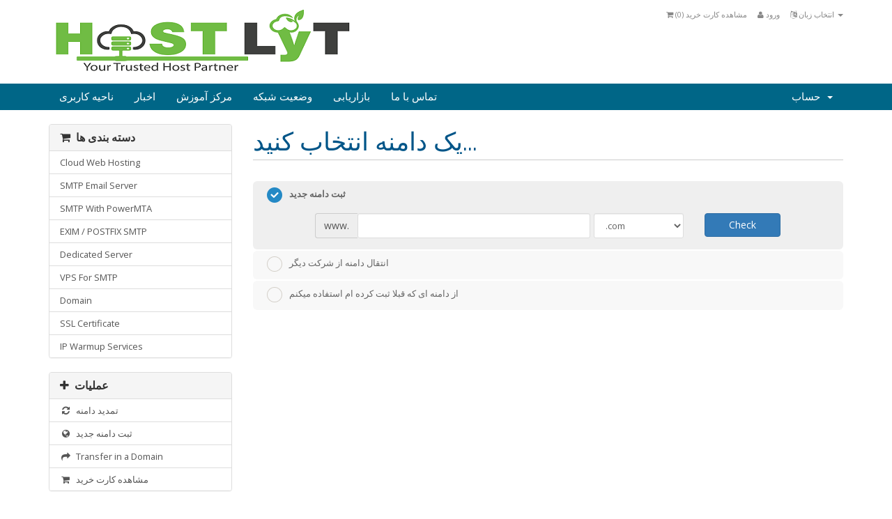

--- FILE ---
content_type: text/html; charset=utf-8
request_url: https://zone.hostlyt.com/cart.php?a=add&pid=36&language=farsi
body_size: 4835
content:
<!DOCTYPE html>
<html lang="en">
<head>
    <meta charset="utf-8" />
    <meta http-equiv="X-UA-Compatible" content="IE=edge">
    <meta name="viewport" content="width=device-width, initial-scale=1">
    <title>کارت خرید - HOST LyT</title>

    <!-- Bootstrap -->
<link href="/assets/css/bootstrap.min.css" rel="stylesheet">
<link href="/assets/css/font-awesome.min.css" rel="stylesheet">

<!-- Styling -->
<link href="/templates/six/css/overrides.css" rel="stylesheet">
<link href="/templates/six/css/styles.css" rel="stylesheet">

<!-- jQuery -->
<script src="/assets/js/jquery.min.js"></script>

<!-- Custom Styling -->
<link rel="stylesheet" href="/templates/six/css/custom.css">

<!-- HTML5 Shim and Respond.js IE8 support of HTML5 elements and media queries -->
<!-- WARNING: Respond.js doesn't work if you view the page via file:// -->
<!--[if lt IE 9]>
  <script src="https://oss.maxcdn.com/libs/html5shiv/3.7.0/html5shiv.js"></script>
  <script src="https://oss.maxcdn.com/libs/respond.js/1.4.2/respond.min.js"></script>
<![endif]-->


    

</head>
<body>



<section id="header">
    <div class="container">

        <!-- Top Bar -->
        <div id="top-nav">
            <!-- Language -->
                            <div class="pull-right nav">
                    <a href="#" class="quick-nav" data-toggle="popover" id="languageChooser"><i class="fa fa-language"></i> انتخاب زبان <span class="caret"></span></a>
                    <div id="languageChooserContent" class="hidden">
                        <ul>
                                                            <li><a href="/cart.php?a=add&amp;pid=36&amp;language=arabic">العربية</a></li>
                                                            <li><a href="/cart.php?a=add&amp;pid=36&amp;language=azerbaijani">Azerbaijani</a></li>
                                                            <li><a href="/cart.php?a=add&amp;pid=36&amp;language=catalan">Català</a></li>
                                                            <li><a href="/cart.php?a=add&amp;pid=36&amp;language=croatian">Hrvatski</a></li>
                                                            <li><a href="/cart.php?a=add&amp;pid=36&amp;language=czech">Čeština</a></li>
                                                            <li><a href="/cart.php?a=add&amp;pid=36&amp;language=danish">Dansk</a></li>
                                                            <li><a href="/cart.php?a=add&amp;pid=36&amp;language=dutch">Nederlands</a></li>
                                                            <li><a href="/cart.php?a=add&amp;pid=36&amp;language=english">English</a></li>
                                                            <li><a href="/cart.php?a=add&amp;pid=36&amp;language=estonian">Estonian</a></li>
                                                            <li><a href="/cart.php?a=add&amp;pid=36&amp;language=farsi">Persian</a></li>
                                                            <li><a href="/cart.php?a=add&amp;pid=36&amp;language=french">Français</a></li>
                                                            <li><a href="/cart.php?a=add&amp;pid=36&amp;language=german">Deutsch</a></li>
                                                            <li><a href="/cart.php?a=add&amp;pid=36&amp;language=hebrew">עברית</a></li>
                                                            <li><a href="/cart.php?a=add&amp;pid=36&amp;language=hungarian">Magyar</a></li>
                                                            <li><a href="/cart.php?a=add&amp;pid=36&amp;language=italian">Italiano</a></li>
                                                            <li><a href="/cart.php?a=add&amp;pid=36&amp;language=norwegian">Norwegian</a></li>
                                                            <li><a href="/cart.php?a=add&amp;pid=36&amp;language=portuguese-br">Português</a></li>
                                                            <li><a href="/cart.php?a=add&amp;pid=36&amp;language=portuguese-pt">Português</a></li>
                                                            <li><a href="/cart.php?a=add&amp;pid=36&amp;language=romanian">Română</a></li>
                                                            <li><a href="/cart.php?a=add&amp;pid=36&amp;language=russian">Русский</a></li>
                                                            <li><a href="/cart.php?a=add&amp;pid=36&amp;language=spanish">Español</a></li>
                                                            <li><a href="/cart.php?a=add&amp;pid=36&amp;language=swedish">Svenska</a></li>
                                                            <li><a href="/cart.php?a=add&amp;pid=36&amp;language=turkish">Türkçe</a></li>
                                                            <li><a href="/cart.php?a=add&amp;pid=36&amp;language=ukranian">Українська</a></li>
                                                    </ul>
                    </div>
                </div>
                        <!-- Login/Account Notifications -->
                            <div class="pull-right nav">
                    <a href="#" class="quick-nav" data-toggle="popover" id="loginOrRegister" data-placement="bottom"><i class="fa fa-user"></i> ورود</a>
                    <div id="loginOrRegisterContent" class="hidden">
                        <form action="dologin.php" method="post" role="form">
<input type="hidden" name="token" value="66c0af767ffc57f1463fc32bd8b6096648ccb83a" />
                            <div class="form-group">
                                <input type="email" name="username" class="form-control" placeholder="آدرس ایمیل" required />
                            </div>
                            <div class="form-group">
                                <div class="input-group">
                                    <input type="password" name="password" class="form-control" placeholder="کلمه عبور" required />
                                    <span class="input-group-btn">
                                        <input type="submit" class="btn btn-primary" value="ورود" />
                                    </span>
                                </div>
                            </div>
                            <label class="checkbox-inline">
                                <input type="checkbox" name="rememberme" /> مرا به خاطر بسپار &bull; <a href="pwreset.php">رمز عبور را فراموش کرده اید؟</a>
                            </label>
                        </form>
                                                    <hr />
                            <strong>هنوز ثبت نام نکرده اید؟</strong> <a href="register.php">جهت ثبت نام کلیک کنید...</a>
                                            </div>
                </div>
                        <!-- Shopping Cart -->
            <div class="pull-right nav">
                <a href="cart.php?a=view" class="quick-nav"><i class="fa fa-shopping-cart"></i> <span class="hidden-xs">مشاهده کارت خرید (</span><span id="cartItemCount">0</span><span class="hidden-xs">)</span></a>
            </div>

            
        </div>

        <a href="/index.php"><img src="/templates/six/img/logo.png" alt="HOST LyT" /></a>

    </div>
</section>

<section id="main-menu">

    <nav id="nav" class="navbar navbar-default navbar-main" role="navigation">
        <div class="container">
            <!-- Brand and toggle get grouped for better mobile display -->
            <div class="navbar-header">
                <button type="button" class="navbar-toggle" data-toggle="collapse" data-target="#bs-example-navbar-collapse-1">
                    <span class="sr-only">Toggle navigation</span>
                    <span class="icon-bar"></span>
                    <span class="icon-bar"></span>
                    <span class="icon-bar"></span>
                </button>
            </div>

            <!-- Collect the nav links, forms, and other content for toggling -->
            <div class="collapse navbar-collapse" id="bs-example-navbar-collapse-1">

                <ul class="nav navbar-nav">

                        <li menuItemName="Home" id="Primary_Navbar-Home">
        <a href="index.php">
                        ناحیه کاربری
                                </a>
            </li>
    <li menuItemName="Announcements" id="Primary_Navbar-Announcements">
        <a href="announcements.php">
                        اخبار
                                </a>
            </li>
    <li menuItemName="Knowledgebase" id="Primary_Navbar-Knowledgebase">
        <a href="knowledgebase.php">
                        مرکز آموزش
                                </a>
            </li>
    <li menuItemName="Network Status" id="Primary_Navbar-Network_Status">
        <a href="serverstatus.php">
                        وضعیت شبکه
                                </a>
            </li>
    <li menuItemName="Affiliates" id="Primary_Navbar-Affiliates">
        <a href="affiliates.php">
                        بازاریابی
                                </a>
            </li>
    <li menuItemName="Contact Us" id="Primary_Navbar-Contact_Us">
        <a href="contact.php">
                        تماس با ما
                                </a>
            </li>


                </ul>

                <ul class="nav navbar-nav navbar-right">

                        <li menuItemName="Account" class="dropdown" id="Secondary_Navbar-Account">
        <a class="dropdown-toggle" data-toggle="dropdown" href="#">
                        حساب
                        &nbsp;<b class="caret"></b>        </a>
                    <ul class="dropdown-menu">
                            <li menuItemName="Login" id="Secondary_Navbar-Account-Login">
                    <a href="clientarea.php">
                                                ورود
                                            </a>
                </li>
                            <li menuItemName="Register" id="Secondary_Navbar-Account-Register">
                    <a href="register.php">
                                                ثبت نام
                                            </a>
                </li>
                            <li menuItemName="Divider" class="nav-divider" id="Secondary_Navbar-Account-Divider">
                    <a href="">
                                                -----
                                            </a>
                </li>
                            <li menuItemName="Forgot Password?" id="Secondary_Navbar-Account-Forgot_Password?">
                    <a href="pwreset.php">
                                                رمز عبور را فراموش کرده اید؟
                                            </a>
                </li>
                        </ul>
            </li>


                </ul>

            </div><!-- /.navbar-collapse -->
        </div>
    </nav>

</section>


<section id="main-body" class="container">

    <div class="row">
                <!-- Container for main page display content -->
        <div class="col-xs-12 main-content">
            

<link rel="stylesheet" type="text/css" href="templates/orderforms/standard_cart/style.css" />
<link href="/assets/css/icheck/square/blue.css" rel="stylesheet">
<link href="/assets/css/icheck/square/green.css" rel="stylesheet">
<script type="text/javascript" src="/assets/js/icheck.js"></script>
<script type="text/javascript" src="templates/orderforms/standard_cart/base.js"></script>


<div id="order-standard_cart">

    <div class="row">

        <div class="pull-md-right col-md-9">

            <div class="header-lined">
                <h1>یک دامنه انتخاب کنید...</h1>
            </div>

        </div>

        <div class="col-md-3 pull-md-left sidebar hidden-xs hidden-sm">

                <div menuItemName="Categories" class="panel panel-default">
        <div class="panel-heading">
            <h3 class="panel-title">
                                    <i class="fa fa-shopping-cart"></i>&nbsp;
                
                دسته بندی ها

                            </h3>
        </div>

        
                    <div class="list-group">
                                                            <a menuItemName="Cloud Web Hosting" href="cart.php?gid=1" class="list-group-item" id="Secondary_Sidebar-Categories-Cloud_Web_Hosting">
                            
                            Cloud Web Hosting

                                                    </a>
                                                                                <a menuItemName="SMTP Email Server" href="cart.php?gid=7" class="list-group-item" id="Secondary_Sidebar-Categories-SMTP_Email_Server">
                            
                            SMTP Email Server

                                                    </a>
                                                                                <a menuItemName="SMTP With PowerMTA" href="cart.php?gid=11" class="list-group-item" id="Secondary_Sidebar-Categories-SMTP_With_PowerMTA">
                            
                            SMTP With PowerMTA

                                                    </a>
                                                                                <a menuItemName="EXIM / POSTFIX SMTP" href="cart.php?gid=15" class="list-group-item" id="Secondary_Sidebar-Categories-EXIM___POSTFIX_SMTP">
                            
                            EXIM / POSTFIX SMTP

                                                    </a>
                                                                                <a menuItemName="Dedicated Server" href="cart.php?gid=8" class="list-group-item" id="Secondary_Sidebar-Categories-Dedicated_Server">
                            
                            Dedicated Server

                                                    </a>
                                                                                <a menuItemName="VPS For SMTP" href="cart.php?gid=13" class="list-group-item" id="Secondary_Sidebar-Categories-VPS_For_SMTP">
                            
                            VPS For SMTP

                                                    </a>
                                                                                <a menuItemName="Domain" href="cart.php?gid=9" class="list-group-item" id="Secondary_Sidebar-Categories-Domain">
                            
                            Domain

                                                    </a>
                                                                                <a menuItemName="SSL Certificate " href="cart.php?gid=14" class="list-group-item" id="Secondary_Sidebar-Categories-SSL_Certificate_">
                            
                            SSL Certificate 

                                                    </a>
                                                                                <a menuItemName="IP Warmup Services" href="cart.php?gid=16" class="list-group-item" id="Secondary_Sidebar-Categories-IP_Warmup_Services">
                            
                            IP Warmup Services

                                                    </a>
                                                </div>
        
            </div>

        <div menuItemName="Actions" class="panel panel-default">
        <div class="panel-heading">
            <h3 class="panel-title">
                                    <i class="fa fa-plus"></i>&nbsp;
                
                عملیات

                            </h3>
        </div>

        
                    <div class="list-group">
                                                            <a menuItemName="Domain Renewals" href="cart.php?gid=renewals" class="list-group-item" id="Secondary_Sidebar-Actions-Domain_Renewals">
                                                            <i class="fa fa-refresh fa-fw"></i>&nbsp;
                            
                             تمدید دامنه 

                                                    </a>
                                                                                <a menuItemName="Domain Registration" href="cart.php?a=add&domain=register" class="list-group-item" id="Secondary_Sidebar-Actions-Domain_Registration">
                                                            <i class="fa fa-globe fa-fw"></i>&nbsp;
                            
                            ثبت دامنه جدید

                                                    </a>
                                                                                <a menuItemName="Domain Transfer" href="cart.php?a=add&domain=transfer" class="list-group-item" id="Secondary_Sidebar-Actions-Domain_Transfer">
                                                            <i class="fa fa-share fa-fw"></i>&nbsp;
                            
                            Transfer in a Domain

                                                    </a>
                                                                                <a menuItemName="View Cart" href="cart.php?a=view" class="list-group-item" id="Secondary_Sidebar-Actions-View_Cart">
                                                            <i class="fa fa-shopping-cart fa-fw"></i>&nbsp;
                            
                            مشاهده کارت خرید

                                                    </a>
                                                </div>
        
            </div>

        <div menuItemName="Choose Currency" class="panel panel-default">
        <div class="panel-heading">
            <h3 class="panel-title">
                                    <i class="fa fa-plus"></i>&nbsp;
                
                واحد پول

                            </h3>
        </div>

                    <div class="panel-body">
                <form method="post" action="cart.php">
<input type="hidden" name="token" value="66c0af767ffc57f1463fc32bd8b6096648ccb83a" />
    <select name="currency" onchange="submit()" class="form-control"><option value="4">BDT</option><option value="1" selected>USD</option>    </select>
</form>
            </div>
        
        
            </div>

    

        </div>

        <div class="col-md-9 pull-md-right">

            <div class="categories-collapsed visible-xs visible-sm clearfix">

    <div class="pull-left form-inline">
        <form method="get" action="/cart.php">
            <select name="gid" onchange="submit()" class="form-control">
                <optgroup label="Product Categories">
                                            <option value="1">Cloud Web Hosting</option>
                                            <option value="7">SMTP Email Server</option>
                                            <option value="11">SMTP With PowerMTA</option>
                                            <option value="15">EXIM / POSTFIX SMTP</option>
                                            <option value="8">Dedicated Server</option>
                                            <option value="13">VPS For SMTP</option>
                                            <option value="9">Domain</option>
                                            <option value="14">SSL Certificate </option>
                                            <option value="16">IP Warmup Services</option>
                                    </optgroup>
                <optgroup label="Actions">
                                                                <option value="registerdomain">ثبت دامنه جدید</option>
                                                                <option value="transferdomain">Transfer in a Domain</option>
                                        <option value="viewcart">مشاهده کارت خرید</option>
                </optgroup>
            </select>
        </form>
    </div>

            <div class="pull-right form-inline">
            <form method="post" action="cart.php?a=add">
<input type="hidden" name="token" value="66c0af767ffc57f1463fc32bd8b6096648ccb83a" />
                <select name="currency" onchange="submit()" class="form-control">
                    <option value="">واحد پول</option>
                                            <option value="4">BDT</option>
                                            <option value="1">USD</option>
                                    </select>
            </form>
        </div>
    
</div>


            <form id="frmProductDomain" onsubmit="checkdomain();return false">

                <div class="domain-selection-options">
                                                                <div class="option">
                            <label>
                                <input type="radio" name="domainoption" value="register" id="selregister" />ثبت دامنه جدید
                            </label>
                            <div class="domain-input-group clearfix" id="domainregister">
                                <div class="row">
                                    <div class="col-sm-8 col-xs-12 col-sm-offset-1">
                                        <div class="row domains-row">
                                            <div class="col-xs-9">
                                                <div class="input-group">
                                                    <span class="input-group-addon">www.</span>
                                                    <input type="text" id="registersld" value="" class="form-control" />
                                                </div>
                                            </div>
                                            <div class="col-xs-3">
                                                <select id="registertld" class="form-control">
                                                                                                            <option value=".com">.com</option>
                                                                                                            <option value=".net">.net</option>
                                                                                                            <option value=".org">.org</option>
                                                                                                            <option value=".biz">.biz</option>
                                                                                                            <option value=".in">.in</option>
                                                                                                            <option value=".info">.info</option>
                                                                                                            <option value=".us">.us</option>
                                                                                                            <option value=".asia">.asia</option>
                                                                                                            <option value=".pro">.pro</option>
                                                                                                            <option value=".xyz">.xyz</option>
                                                                                                            <option value=".win">.win</option>
                                                                                                            <option value=".co">.co</option>
                                                                                                    </select>
                                            </div>
                                        </div>
                                    </div>
                                    <div class="col-sm-2">
                                        <button type="submit" class="btn btn-primary btn-block">
                                            Check
                                        </button>
                                    </div>
                                </div>
                            </div>
                        </div>
                                                                <div class="option">
                            <label>
                                <input type="radio" name="domainoption" value="transfer" id="seltransfer" />انتقال دامنه از شرکت دیگر
                            </label>
                            <div class="domain-input-group clearfix" id="domaintransfer">
                                <div class="row">
                                    <div class="col-sm-8 col-sm-offset-1">
                                        <div class="row domains-row">
                                            <div class="col-xs-9">
                                                <div class="input-group">
                                                    <span class="input-group-addon">www.</span>
                                                    <input type="text" id="transfersld" value="" class="form-control" />
                                                </div>
                                            </div>
                                            <div class="col-xs-3">
                                                <select id="transfertld" class="form-control">
                                                                                                            <option value=".com">.com</option>
                                                                                                            <option value=".net">.net</option>
                                                                                                            <option value=".org">.org</option>
                                                                                                            <option value=".biz">.biz</option>
                                                                                                            <option value=".in">.in</option>
                                                                                                            <option value=".info">.info</option>
                                                                                                            <option value=".us">.us</option>
                                                                                                            <option value=".asia">.asia</option>
                                                                                                            <option value=".pro">.pro</option>
                                                                                                            <option value=".xyz">.xyz</option>
                                                                                                            <option value=".win">.win</option>
                                                                                                            <option value=".co">.co</option>
                                                                                                    </select>
                                            </div>
                                        </div>
                                    </div>
                                    <div class="col-sm-2">
                                        <button type="submit" class="btn btn-primary btn-block">
                                            Transfer
                                        </button>
                                    </div>
                                </div>
                            </div>
                        </div>
                                                                <div class="option">
                            <label>
                                <input type="radio" name="domainoption" value="owndomain" id="selowndomain" />از دامنه ای که قبلا ثبت کرده ام استفاده میکنم
                            </label>
                            <div class="domain-input-group clearfix" id="domainowndomain">
                                <div class="row">
                                    <div class="col-sm-9">
                                        <div class="row domains-row">
                                            <div class="col-xs-2 text-right">
                                                <p class="form-control-static">www.</p>
                                            </div>
                                            <div class="col-xs-7">
                                                <input type="text" id="owndomainsld" value="" placeholder="yourdomain" class="form-control" />
                                            </div>
                                            <div class="col-xs-3">
                                                <input type="text" id="owndomaintld" value="" placeholder="com" class="form-control" />
                                            </div>
                                        </div>
                                    </div>
                                    <div class="col-sm-2 col-xs-12">
                                        <button type="submit" class="btn btn-primary btn-block" id="useOwnDomain">
                                            Use
                                        </button>
                                    </div>
                                </div>
                            </div>
                        </div>
                                                        </div>

                
            </form>

            <div class="clearfix"></div>

            <div class="domain-loading-spinner" id="domainLoadingSpinner">
                <i class="fa fa-3x fa-spinner fa-spin"></i>
            </div>

            <form method="post" action="cart.php?a=add&pid=36&domainselect=1" id="frmProductDomainSelections">
<input type="hidden" name="token" value="66c0af767ffc57f1463fc32bd8b6096648ccb83a" />
                <div class="domain-search-results" id="domainSearchResults"></div>
            </form>

        </div>
    </div>
</div>



        </div><!-- /.main-content -->
            </div>
    <div class="clearfix"></div>
</section>

<section id="footer">
<p><a <b>Copyright &copy; 2026 HOST LyT. All Rights Reserved.</b>
 <img style="border:none;" alt="FraudLabs Pro Prevents Fraud for Digital Businesses" src="//www.fraudlabspro.com/images/secured-seals/seal.png"></a></p>

</section>

<script src="/assets/js/bootstrap.min.js"></script>
<script src="/assets/js/jquery-ui.min.js"></script>
<script type="text/javascript">
    var csrfToken = '66c0af767ffc57f1463fc32bd8b6096648ccb83a';
</script>
<script src="/templates/six/js/whmcs.js"></script>



</body>
</html>


--- FILE ---
content_type: text/css
request_url: https://zone.hostlyt.com/templates/orderforms/standard_cart/style.css
body_size: 2757
content:
/**
 * WHMCS Base Order Form Stylesheet
 *
 * This stylesheet defines the css rules used by the base order form.
 *
 * @project   WHMCS
 * @cssdoc    version 1.0-pre
 * @package   WHMCS
 * @author    WHMCS Limited <development@whmcs.com>
 * @copyright Copyright (c) WHMCS Limited 2005-2015
 * @license   http://www.whmcs.com/license/
 * @link      http://www.whmcs.com/
 */

#order-standard_cart {
    margin: 0;
    padding: 0 0 40px 0;
}

#order-standard_cart .field-container {
    margin: 0 0 30px 0;
}

#order-standard_cart label {
    font-weight: 300;
    color: #666;
  font-size: 13px;
}

#order-standard_cart .info-text-sm {
    font-size: 0.85em;
    text-align: center;
}

/**
 * Responsive Categories
 */

#order-standard_cart .categories-collapsed {
    margin-top: 20px;
    margin-bottom: 20px;
    padding: 4px;
    background-color: #f8f8f8;
    border-radius: 4px;
}
#order-standard_cart .categories-collapsed select {
    border: 0;
    color: #222;
}

/*
 * Section Dividers
 */

#order-standard_cart .sub-heading {
  height: 0;
  border-top: 1px solid #DDD;
  text-align: center;
  margin-top: 20px;
  margin-bottom: 30px;
}
#order-standard_cart .sub-heading span {
    display: inline-block;
  position: relative;
  padding: 0 17px;
  top: -11px;
  font-size: 16px;
    color: #058;
    background-color: #fff;
}

/**
 * Products
 */

#order-standard_cart .products {
    margin: 10px 0;
}

#order-standard_cart .products .product {
    padding: 1px 0 10px 0;
    margin: 0 0 20px 0;
    background: #fff;
    border-radius: 3px;
    border: 1px solid #ddd;
}

#order-standard_cart .products .product header {
    position: relative;
    padding: 10px 20px;
    margin: 0 1px;
    background: #f8f8f8;
    border-radius: 3px 3px 0 0;
}

#order-standard_cart .products .product header span {
    margin: 0;
    color: #333;
    font-size: 1.2em;
}

#order-standard_cart .products .product header .qty {
    float: right;
    font-size: 0.8em;
    font-style: italic;
    color: #888;
}

#order-standard_cart .products .product div.product-desc {
    float: left;
    width: 60%;
    padding: 8px 14px;
    font-size: 0.8em;
}

#order-standard_cart .products .product span.feature-value {
    font-weight: bold;
}

#order-standard_cart .products .product div.product-pricing {
    margin-bottom: 10px;
}
#order-standard_cart .products .product div.product-pricing span.price {
    font-size: 1.4em;
}

#order-standard_cart .products .product footer {
    float: right;
    margin: 20px 0;
    width: 40%;
    font-size: 0.8em;
    text-align: center;
}

/*
 * Addon Panels
 */

#order-standard_cart .panel-addon {
    font-size: 0.8em;
    text-align: center;
}
#order-standard_cart .panel-addon:hover {
    cursor: pointer;
}
#order-standard_cart .panel-addon .panel-body {
    border-radius: 4px;
}
#order-standard_cart .panel-addon .panel-body label {
    font-size: 1em;
    font-weight: bold;
    color: #333;
}
#order-standard_cart .panel-addon .panel-price {
    padding: 4px;
    background-color: #e8e8e8;
}
#order-standard_cart .panel-addon .panel-add {
    display: block;
    padding: 4px;
    background-color: #5cb85c;
    color: #fff;
    border-radius: 0 0 4px 4px;
}
#order-standard_cart .panel-addon-selected {
    border-color: #5cb85c;
}
#order-standard_cart .panel-addon-selected .panel-price {
    background-color: #5cb85c;
    color: #fff;
}
#order-standard_cart .panel-addon-selected .panel-add {
    background-color: #ebccd1;
    color: #a94442;
}

/**
 * Domain registration
 */

#order-standard_cart .domain-selection-options {
    margin: 15px 0;
}
#order-standard_cart .domains-row {
    margin-right: -2px;
    margin-left: -2px;
}
@media (max-width: 767px) {
    #order-standard_cart .domains-row {
        padding-bottom: 5px;
    }
}
#order-standard_cart .domains-row .col-sm-3,
#order-standard_cart .domains-row .col-sm-9,
#order-standard_cart .domains-row .col-xs-2,
#order-standard_cart .domains-row .col-xs-3,
#order-standard_cart .domains-row .col-xs-5,
#order-standard_cart .domains-row .col-xs-7,
#order-standard_cart .domains-row .col-xs-9 {
    padding-right: 2px;
    padding-left: 2px;
}

#order-standard_cart .domain-selection-options .option {
    margin-bottom: 2px;
    padding: 6px 20px;
    border-radius: 6px;
    background-color: #f8f8f8;
}
#order-standard_cart .domain-selection-options .option:hover {
    cursor: pointer;
}
#order-standard_cart .domain-selection-options .option .iradio_square-blue {
    margin-right: 10px;
}
#order-standard_cart .domain-suggestions .icheckbox_square-green {
    margin-right: 10px;
}
#order-standard_cart .domain-selection-options .option-selected label {
    font-weight: bold;
}
#order-standard_cart .domain-selection-options .option-selected {
    background-color: #efefef;
}
#order-standard_cart .domain-input-group {
    display: none;
    margin: 10px 0;
}
#order-standard_cart .domain-loading-spinner {
    display: none;
    padding: 30px;
    text-align: center;
}

#order-standard_cart .domain-checker-result-headline {
    margin: 20px;
    font-size: 1.6em;
    text-align: center;
}
#order-standard_cart .domain-checker-available {
    color: #5cb85c;
}
#order-standard_cart .domain-checker-unavailable {
    color: #d9534f;
}

#order-standard_cart .domain-suggestions {
    margin-bottom: 20px;
    font-size: 0.8em;
}

#order-standard_cart .domain-add-domain {
    margin: 25px 0;
}

/**
 * Product Configuration
 */

#order-standard_cart .product-info {
    margin: 0 0 20px 0;
    padding: 6px 15px;
    font-size: 0.85em;
    background-color: #f8f8f8;
    border-top: 1px solid #efefef;
    border-bottom: 1px solid #efefef;
}
#order-standard_cart .product-info .product-title {
    margin: 0;
    font-size: 1.6em;
}

#order-standard_cart .order-summary {
    margin: 0 0 20px 0;
    padding: 0;
    background-color: #666;
    border-bottom: 3px solid #666;
    border-radius: 4px;
}

#order-standard_cart .order-summary h2 {
    margin: 0;
    padding: 10px;
    color: #fff;
    text-align: center;
    font-size: 1.4em;
    font-weight: normal;
}

#order-standard_cart .summary-container {
    margin: 0;
    padding: 10px;
    min-height: 100px;
    border-radius: 3px;
    background-color: #f8f8f8;
    font-size: 0.8em;
}

#order-standard_cart .order-summary .product-name {
    display: block;
    font-weight: bold;
    font-size: 1.2em;
}
#order-standard_cart .order-summary .product-group {
    margin: 0 0 5px 0;
    display: block;
    font-style: italic;
}
#order-standard_cart .order-summary .summary-totals {
    margin: 5px 0;
    padding: 5px 0;
    border-top: 1px solid #ccc;
    border-bottom: 1px solid #ccc;
}
#order-standard_cart .order-summary .total-due-today span {
    display: block;
    text-align: right;
}
#order-standard_cart .order-summary .total-due-today .amt {
    font-size: 2.3em;
}

#order-standard_cart .order-summary .loader {
    position: absolute;
    top: 8px;
    right: 23px;
    color: #efefef;
}

/**
 * View Cart
 */

#order-standard_cart .panel-taxes {
    font-size: 0.8em;
}

/**
 * Checkout
 */

#order-standard_cart #btnAlreadyRegistered,
#order-standard_cart #btnNewUserSignup {
    margin: 0 0 0 10px;
}

#order-standard_cart .checkout-error-feedback {
    margin: 15px 0;
}

#order-standard_cart .checkout-security-msg {
    margin: 20px 0;
    padding-left: 75px;
    font-size: 0.8em;
}
#order-standard_cart .checkout-security-msg i {
    float: left;
    margin-left: -48px;
    font-size: 2.8em;
}

/**
 * Form fields
 */

#order-standard_cart .prepend-icon {
  top: 0;
  left: 0;
  display: inline-block;
  vertical-align: top;
  position: relative;
  width: 100%;
  font-weight: normal;
}
#order-standard_cart .field,
#order-standard_cart .form-control {
    position: relative;
  vertical-align: top;
  border: 1px solid #DDD;
  display: -moz-inline-stack;
  display: inline-block;
  color: #626262;
  outline: none;
  background: #fff;
  height: 36px;
  width: 100%;
  border-radius: 3px;
  font-size: 13px;
}
#order-standard_cart .form-control-qty {
    width: 70px;
    text-align: center;
}
#order-standard_cart .form-control-static-inline {
    display: inline-block;
}
#order-standard_cart .form-control:focus {
  border-color: #ddd;
  outline: 0;
  -webkit-box-shadow: none;
          box-shadow: none;
}
#order-standard_cart textarea.field {
    height: auto;
}
#order-standard_cart .prepend-icon .field {
    padding-left: 36px;
}
#order-standard_cart .prepend-icon .field-icon i {
    position: relative;
  font-size: 14px;
}
#order-standard_cart .prepend-icon .field-icon {
  top: 0;
  z-index: 4;
  width: 42px;
  height: 36px;
  color: inherit;
  line-height: 36px;
  position: absolute;
  text-align: center;
  -webkit-transition: all 0.5s ease-out;
  -moz-transition: all 0.5s ease-out;
  -ms-transition: all 0.5s ease-out;
  -o-transition: all 0.5s ease-out;
  transition: all 0.5s ease-out;
  pointer-events: none;
}
#order-standard_cart .field-icon i {
    color: #bbb;
}
#order-standard_cart .field[disabled],
#order-standard_cart .field[readonly] {
  background-color: #f8f8f8;
  opacity: 1;
}

#order-standard_cart .field-help-text {
    display: block;
    margin-top: 5px;
    margin-bottom: 10px;
    color: #888;
    font-size: 12px;
}

/**
 * View Cart
 */

#order-standard_cart .view-cart-items-header {
    margin: 0;
    padding: 8px 15px;
    background-color: #058;
    color: #fff;
    font-size: 0.9em;
    border-radius: 4px 4px 0 0;
}
#order-standard_cart .view-cart-items {
    margin: 0 0 20px 0;
    border-bottom: 2px solid #058;
}
#order-standard_cart .view-cart-items .item {
    margin: 0;
    padding: 10px;
    background-color: #fff;
    border-left: 0;
    border-right: 0;
    font-size: 0.8em;
}
#order-standard_cart .view-cart-items .item:nth-child(even) {
    background-color: #f2f2f2;
}
#order-standard_cart .view-cart-items .item span {
    display: block;
}
#order-standard_cart .view-cart-items .item-title {
    font-size: 1.6em;
}
#order-standard_cart .view-cart-items .item-group {
    font-size: 1.2em;
}
#order-standard_cart .view-cart-items .item-domain {
    color: #056;
}
#order-standard_cart .view-cart-items .item-price {
    text-align: right;
}
#order-standard_cart .view-cart-items .item-price span {
    font-size: 1.6em;
}
#order-standard_cart .view-cart-items .item-price .cycle {
    font-size: 0.9em;
}
#order-standard_cart .view-cart-items .item-qty {
    text-align: center;
}
#order-standard_cart .view-cart-items .item-qty input {
    margin-bottom: 5px;
    padding: 4px;
    height: auto;
}
#order-standard_cart .view-cart-items .item-qty button {
    font-size: 0.8em;
}

#order-standard_cart .btn-remove-from-cart {
    color: #444;
}
#order-standard_cart .btn-remove-from-cart:hover {
    color: #cc0000;
    text-decoration: none;
}

#order-standard_cart .empty-cart {
    text-align: right;
    margin: -20px 20px 0 0;
    line-height: 1em;
}
#order-standard_cart .empty-cart .btn {
    margin: 0;
    padding: 4px 10px;
    background-color: #058;
    border: 0;
    color: #fff;
    border-radius: 0 0 4px 4px;
}

#order-standard_cart .btn-checkout {
    padding: 15px 34px;
}

#order-standard_cart .order-summary .subtotal {
    margin: 0;
    padding: 0 0 5px 0;
    font-size: 1.2em;
    border-bottom: 1px solid #ddd;
}
#order-standard_cart .order-summary .bordered-totals {
    margin: 0 0 5px 0;
    padding: 5px 0;
    border-bottom: 1px solid #ddd;
}
#order-standard_cart .order-summary .recurring-totals {
    margin: 5px 0 0 0;
    padding: 0;
}
#order-standard_cart .order-summary .total-due-today-padded {
    margin: 20px 0;
}

#order-standard_cart .order-summary .recurring-charges {
    font-size: 0.9em;
    color: #777;
    font-style: italic;
    text-align: right;
}

#order-standard_cart .order-summary .btn-continue-shopping {
    color: #222;
    font-size: 0.9em;
}

#order-standard_cart .view-cart-tabs .promo .form-group {
    margin-bottom: 5px;
}

#order-standard_cart .view-cart-tabs {
    margin: 0 0 20px 0;
}
#order-standard_cart .view-cart-tabs .nav-tabs {
    padding-left: 20px;
    font-size: 0.8em;
}
#order-standard_cart .view-cart-tabs .nav-tabs > li.active > a {
    background-color: #f8f8f8;
}
#order-standard_cart .view-cart-tabs .tab-content {
    background-color: #f8f8f8;
    padding: 15px;
}

#order-standard_cart .view-cart-promotion-code {
    margin: 0 0 5px 0;
    padding: 10px 20px;
    background-color: #fff;
    border: 1px dashed #ccc;
    text-align: center;
}

#order-standard_cart .view-cart-gateway-checkout {
    margin: 0 0 20px 0;
    padding: 15px;
    background-color: #e8e8e8;
    border-radius: 4px;
    text-align: center;
}

#order-standard_cart .view-cart-empty {
    padding: 30px 15px;
    text-align: center;
}

/**
 * Completion Page
 */

#order-standard_cart .order-confirmation {
    text-align: center;
}
#order-standard_cart .order-confirmation span {
    font-size: 1.4em;
}
#order-standard_cart .order-confirmation-addon-output {
    margin: 15px 0;
    text-align: center;
}

/**
 * Error Page
 */

.error-heading {
    margin: 30px 0;
    font-size: 1.4em;
    text-align: center;
}

/**
 * Remove Item Modal
 */

#order-standard_cart .modal-title i {
    display: block;
    padding-top: 25px;
}
#order-standard_cart .modal-header,
#order-standard_cart .modal-body,
#order-standard_cart .modal-footer {
    text-align: center !important;
    border: 0;
}
#order-standard_cart .modal-footer {
    padding-bottom: 45px;
}


--- FILE ---
content_type: application/javascript
request_url: https://zone.hostlyt.com/templates/orderforms/standard_cart/base.js
body_size: 2649
content:
jQuery(document).ready(function(){

    jQuery('input').iCheck({
        inheritID: true,
        checkboxClass: 'icheckbox_square-blue',
        radioClass: 'iradio_square-blue',
        increaseArea: '20%'
    });

    if (jQuery('#inputCardNumber').length) {
        jQuery('#inputCardNumber').payment('formatCardNumber');
        jQuery('#inputCardCVV').payment('formatCardCVC');
        jQuery('#inputCardStart').payment('formatCardExpiry');
        jQuery('#inputCardExpiry').payment('formatCardExpiry');
    }

    var $orderSummaryEl = $("#orderSummary"),
        offset     = $orderSummaryEl.offset(),
        topPadding = 15;
    if ($orderSummaryEl.length) {
        jQuery(window).scroll(function() {
            if (jQuery(window).scrollTop() > offset.top) {
                $orderSummaryEl.stop().animate({
                    marginTop: jQuery(window).scrollTop() - offset.top + topPadding
                });
            } else {
                $orderSummaryEl.stop().animate({
                    marginTop: 0
                });
            }
        });
    }

    jQuery("#btnCompleteProductConfig").click(function() {
        var btnOriginalText = jQuery(this).html();
        jQuery(this).find('i').removeClass('fa-arrow-circle-right').addClass('fa-spinner fa-spin');
        jQuery.post("cart.php", 'ajax=1&a=confproduct&' + jQuery("#frmConfigureProduct").serialize(),
            function(data) {
                if (data) {
                    jQuery("#btnCompleteProductConfig").html(btnOriginalText);
                    jQuery("#containerProductValidationErrorsList").html(data);
                    jQuery("#containerProductValidationErrors").removeClass('hidden').show();
                    // scroll to error container if below it
                    if (jQuery(window).scrollTop() > jQuery("#containerProductValidationErrors").offset().top) {
                        jQuery('html, body').scrollTop(jQuery("#containerProductValidationErrors").offset().top - 15);
                    }
                } else {
                    window.location = 'cart.php?a=confdomains';
                }
            }
        );
    });

    jQuery("#productConfigurableOptions").on('ifChecked', 'input', function() {
        recalctotals();
    });
    jQuery("#productConfigurableOptions").on('ifUnchecked', 'input', function() {
        recalctotals();
    });
    jQuery("#productConfigurableOptions").on('change', 'select', function() {
        recalctotals();
    });

    jQuery(".panel-addon").click(function(e) {
        e.preventDefault();
        var $activeAddon = jQuery(this);
        if ($activeAddon.hasClass('panel-addon-selected')) {
            $activeAddon.find('input[type="checkbox"]').iCheck('uncheck');
        } else {
            $activeAddon.find('input[type="checkbox"]').iCheck('check');
        }
    });
    jQuery(".panel-addon input").on('ifChecked', function(event) {
        var $activeAddon = jQuery(this).parents('.panel-addon');
        $activeAddon.addClass('panel-addon-selected');
        $activeAddon.find('input[type="checkbox"]').iCheck('check');
        $activeAddon.find('.panel-add').html('<i class="fa fa-shopping-cart"></i> Added to Cart (Remove)');
        recalctotals();
    });
    jQuery(".panel-addon input").on('ifUnchecked', function(event) {
        var $activeAddon = jQuery(this).parents('.panel-addon');
        $activeAddon.removeClass('panel-addon-selected');
        $activeAddon.find('input[type="checkbox"]').iCheck('uncheck');
        $activeAddon.find('.panel-add').html('<i class="fa fa-plus"></i> Add to Cart');
        recalctotals();
    });

    jQuery(".domain-selection-options input:first").iCheck('check');
    jQuery(".domain-selection-options input:first").parents('.option').addClass('option-selected');
    jQuery("#domain" + jQuery(".domain-selection-options input:first").val()).show();
    jQuery(".domain-selection-options input").on('ifChecked', function(event){
        jQuery(".domain-selection-options .option").removeClass('option-selected');
        jQuery(this).parents('.option').addClass('option-selected');
        jQuery(".domain-input-group").hide();
        jQuery("#domain" + jQuery(this).val()).show();
    });

    jQuery(".domain-selection-options .option").click(function(e) {
        jQuery(this).find('input').iCheck('check');
    });

    jQuery('#frmProductDomain button[type="submit"]').click(function(e) {
        e.preventDefault();
        var btnSearchObj = jQuery(this);
        var preSearchText = btnSearchObj.html();
        jQuery(this).html('<i class="fa fa-spinner fa-spin"></i> ' + preSearchText);
        jQuery("#domainSearchResults").hide();
        jQuery("#domainLoadingSpinner").show();
        var domainoption = jQuery(".domain-selection-options input:checked").val();
        var sld = jQuery("#"+domainoption+"sld").val();
        var tld = '';
        if (domainoption=='incart') {
            var sld = jQuery("#"+domainoption+"sld option:selected").text();
        } else if (domainoption=='subdomain') {
            var tld = jQuery("#"+domainoption+"tld option:selected").text();
        } else {
            var tld = jQuery("#"+domainoption+"tld").val();
        }
        jQuery.post("cart.php", { ajax: 1, a: "domainoptions", sld: sld, tld: tld, checktype: domainoption },
            function(data) {
                jQuery("#domainLoadingSpinner").hide();
                jQuery("#domainSearchResults").html(data);
                jQuery("#domainSearchResults").slideDown();
                btnSearchObj.html(preSearchText);
            }
        );
    });

    jQuery("#btnAlreadyRegistered").click(function() {
        jQuery("#containerNewUserSignup").slideUp('', function() {
            jQuery("#containerExistingUserSignin").hide().removeClass('hidden').slideDown('', function() {
                jQuery("#inputCustType").val('existing');
                jQuery("#btnAlreadyRegistered").fadeOut('', function() {
                    jQuery("#btnNewUserSignup").removeClass('hidden').fadeIn();
                });
            });
        });
        jQuery("#containerNewUserSecurity").hide();
        if (jQuery("#stateselect").attr('required')) {
            jQuery("#stateselect").removeAttr('required').addClass('requiredAttributeRemoved');
        }
    });

    jQuery("#btnNewUserSignup").click(function() {
        jQuery("#containerExistingUserSignin").slideUp('', function() {
            jQuery("#containerNewUserSignup").hide().removeClass('hidden').slideDown('', function() {
                jQuery("#inputCustType").val('new');
                jQuery("#containerNewUserSecurity").show();
                jQuery("#btnNewUserSignup").fadeOut('', function() {
                    jQuery("#btnAlreadyRegistered").removeClass('hidden').fadeIn();
                });
            });
        });
        if (jQuery("#stateselect").hasClass('requiredAttributeRemoved')) {
            jQuery("#stateselect").attr('required', 'required').removeClass('requiredAttributeRemoved');
        }
    });

    jQuery(".payment-methods").on('ifChecked', function(event) {
        if (jQuery(this).hasClass('is-credit-card')) {
            if (!jQuery("#creditCardInputFields").is(":visible")) {
                jQuery("#creditCardInputFields").hide().removeClass('hidden').slideDown();
            }
        } else {
            jQuery("#creditCardInputFields").slideUp();
        }
    });

    jQuery("input[name='ccinfo']").on('ifChecked', function(event) {
        if (jQuery(this).val() == 'new') {
            jQuery("#existingCardInfo").slideUp('', function() {
                jQuery("#newCardInfo").hide().removeClass('hidden').slideDown();
            });
        } else {
            jQuery("#newCardInfo").slideUp('', function() {
                jQuery("#existingCardInfo").hide().removeClass('hidden').slideDown();
            });
        }
    });

    jQuery("#inputDomainContact").on('change', function() {
        if (this.value == "addingnew") {
            jQuery("#domainRegistrantInputFields").hide().removeClass('hidden').slideDown();
        } else {
            jQuery("#domainRegistrantInputFields").slideUp();
        }
    });

    jQuery("#inputNewPassword1").keyup(function () {
        passwordStrength = getPasswordStrength(jQuery(this).val());
        if (passwordStrength >= 75) {
            textLabel = langPasswordStrong;
            cssClass = 'success';
        } else if (passwordStrength >= 30) {
            textLabel = langPasswordModerate;
            cssClass = 'warning';
        } else {
            textLabel = langPasswordWeak;
            cssClass = 'danger';
        }
        jQuery("#passwordStrengthTextLabel").html(langPasswordStrength + ': ' + passwordStrength + '% ' + textLabel);
        jQuery("#passwordStrengthMeterBar").css('width', passwordStrength + '%').attr('aria-valuenow', passwordStrength);
        jQuery("#passwordStrengthMeterBar").removeClass('progress-bar-success progress-bar-warning progress-bar-danger').addClass('progress-bar-' + cssClass);
    });

    jQuery("#btnCheckAvailability").click(function(e) {
        e.preventDefault();
        var buttonContent = jQuery(this).html();
        jQuery(this).html('<i class="fa fa-spinner fa-spin"></i> ' + buttonContent);
        jQuery("#domainSearchResults").hide();
        jQuery("#domainLoadingSpinner").show();
        jQuery.post("cart.php", jQuery("#frmDomainSearch").serialize(),
                function(data) {
                    jQuery("#domainLoadingSpinner").hide();
                    jQuery("#domainSearchResults").html(data).show();
                    jQuery("#btnCheckAvailability").html(buttonContent);
                }
            );
    });

    jQuery("#btnEmptyCart").click(function() {
        jQuery('#modalEmptyCart').modal('show');
    });

    jQuery("#cardType li a").click(function (e) {
        e.preventDefault();
        jQuery("#selectedCardType").html(jQuery(this).html());
        jQuery("#cctype").val(jQuery('span.type', this).html());
    });

});

function domainGotoNextStep() {
    jQuery("#domainLoadingSpinner").show();
    jQuery("#frmProductDomainSelections").submit();
}

function removeItem(type, num) {
    jQuery('#inputRemoveItemType').val(type);
    jQuery('#inputRemoveItemRef').val(num);
    jQuery('#modalRemoveItem').modal('show');
}

function updateConfigurableOptions(i, billingCycle) {

    jQuery.post("cart.php", 'a=cyclechange&ajax=1&i='+i+'&billingcycle='+billingCycle,
        function(data) {
            jQuery("#productConfigurableOptions").html(jQuery(data).find('#productConfigurableOptions').html());
            jQuery('input').iCheck({
                inheritID: true,
                checkboxClass: 'icheckbox_square-blue',
                radioClass: 'iradio_square-blue',
                increaseArea: '20%'
            });
        }
    );
    recalctotals();

}

function recalctotals(hideLoading) {
    if (typeof hideLoading === 'undefined') {
        hideLoading = true;
    }
    if (!jQuery("#orderSummaryLoader").is(":visible")) {
        jQuery("#orderSummaryLoader").fadeIn('fast');
    }
    var post = jQuery.post("cart.php", 'ajax=1&a=confproduct&calctotal=true&'+jQuery("#frmConfigureProduct").serialize());
    post.done(
        function(data) {
            jQuery("#producttotal").html(data);
        }
    );
    if (hideLoading) {
        post.always(
            function() {
                jQuery("#orderSummaryLoader").delay(500).fadeOut('slow');
            }
        );
    }
}

function selectDomainPricing(domainName, price, period, yearsString, suggestionNumber) {
    jQuery("#domainSuggestion" + suggestionNumber).iCheck('check');
    jQuery("[name='domainsregperiod[" + domainName + "]']").val(period);
    jQuery("[name='" + domainName + "-selected-price']").html('<b class="glyphicon glyphicon-shopping-cart"></b>'
        + ' ' + period + ' ' + yearsString + ' @ ' + price);
}

function catchEnter(e) {
    if (e) {
        addtocart();
        e.returnValue=false;
    }
}
